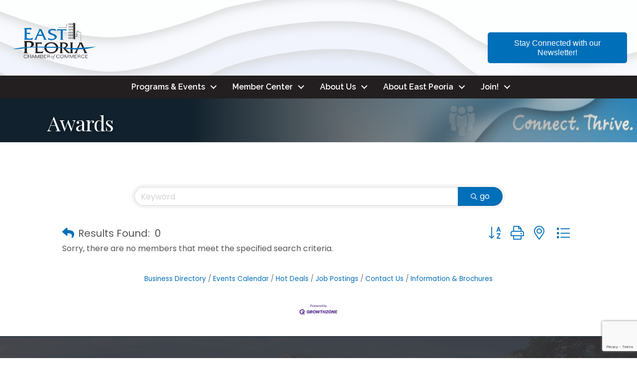

--- FILE ---
content_type: text/html; charset=utf-8
request_url: https://www.google.com/recaptcha/enterprise/anchor?ar=1&k=6LfI_T8rAAAAAMkWHrLP_GfSf3tLy9tKa839wcWa&co=aHR0cHM6Ly9idXNpbmVzcy5lcGNjLm9yZzo0NDM.&hl=en&v=PoyoqOPhxBO7pBk68S4YbpHZ&size=invisible&anchor-ms=20000&execute-ms=30000&cb=206so1c5fese
body_size: 48833
content:
<!DOCTYPE HTML><html dir="ltr" lang="en"><head><meta http-equiv="Content-Type" content="text/html; charset=UTF-8">
<meta http-equiv="X-UA-Compatible" content="IE=edge">
<title>reCAPTCHA</title>
<style type="text/css">
/* cyrillic-ext */
@font-face {
  font-family: 'Roboto';
  font-style: normal;
  font-weight: 400;
  font-stretch: 100%;
  src: url(//fonts.gstatic.com/s/roboto/v48/KFO7CnqEu92Fr1ME7kSn66aGLdTylUAMa3GUBHMdazTgWw.woff2) format('woff2');
  unicode-range: U+0460-052F, U+1C80-1C8A, U+20B4, U+2DE0-2DFF, U+A640-A69F, U+FE2E-FE2F;
}
/* cyrillic */
@font-face {
  font-family: 'Roboto';
  font-style: normal;
  font-weight: 400;
  font-stretch: 100%;
  src: url(//fonts.gstatic.com/s/roboto/v48/KFO7CnqEu92Fr1ME7kSn66aGLdTylUAMa3iUBHMdazTgWw.woff2) format('woff2');
  unicode-range: U+0301, U+0400-045F, U+0490-0491, U+04B0-04B1, U+2116;
}
/* greek-ext */
@font-face {
  font-family: 'Roboto';
  font-style: normal;
  font-weight: 400;
  font-stretch: 100%;
  src: url(//fonts.gstatic.com/s/roboto/v48/KFO7CnqEu92Fr1ME7kSn66aGLdTylUAMa3CUBHMdazTgWw.woff2) format('woff2');
  unicode-range: U+1F00-1FFF;
}
/* greek */
@font-face {
  font-family: 'Roboto';
  font-style: normal;
  font-weight: 400;
  font-stretch: 100%;
  src: url(//fonts.gstatic.com/s/roboto/v48/KFO7CnqEu92Fr1ME7kSn66aGLdTylUAMa3-UBHMdazTgWw.woff2) format('woff2');
  unicode-range: U+0370-0377, U+037A-037F, U+0384-038A, U+038C, U+038E-03A1, U+03A3-03FF;
}
/* math */
@font-face {
  font-family: 'Roboto';
  font-style: normal;
  font-weight: 400;
  font-stretch: 100%;
  src: url(//fonts.gstatic.com/s/roboto/v48/KFO7CnqEu92Fr1ME7kSn66aGLdTylUAMawCUBHMdazTgWw.woff2) format('woff2');
  unicode-range: U+0302-0303, U+0305, U+0307-0308, U+0310, U+0312, U+0315, U+031A, U+0326-0327, U+032C, U+032F-0330, U+0332-0333, U+0338, U+033A, U+0346, U+034D, U+0391-03A1, U+03A3-03A9, U+03B1-03C9, U+03D1, U+03D5-03D6, U+03F0-03F1, U+03F4-03F5, U+2016-2017, U+2034-2038, U+203C, U+2040, U+2043, U+2047, U+2050, U+2057, U+205F, U+2070-2071, U+2074-208E, U+2090-209C, U+20D0-20DC, U+20E1, U+20E5-20EF, U+2100-2112, U+2114-2115, U+2117-2121, U+2123-214F, U+2190, U+2192, U+2194-21AE, U+21B0-21E5, U+21F1-21F2, U+21F4-2211, U+2213-2214, U+2216-22FF, U+2308-230B, U+2310, U+2319, U+231C-2321, U+2336-237A, U+237C, U+2395, U+239B-23B7, U+23D0, U+23DC-23E1, U+2474-2475, U+25AF, U+25B3, U+25B7, U+25BD, U+25C1, U+25CA, U+25CC, U+25FB, U+266D-266F, U+27C0-27FF, U+2900-2AFF, U+2B0E-2B11, U+2B30-2B4C, U+2BFE, U+3030, U+FF5B, U+FF5D, U+1D400-1D7FF, U+1EE00-1EEFF;
}
/* symbols */
@font-face {
  font-family: 'Roboto';
  font-style: normal;
  font-weight: 400;
  font-stretch: 100%;
  src: url(//fonts.gstatic.com/s/roboto/v48/KFO7CnqEu92Fr1ME7kSn66aGLdTylUAMaxKUBHMdazTgWw.woff2) format('woff2');
  unicode-range: U+0001-000C, U+000E-001F, U+007F-009F, U+20DD-20E0, U+20E2-20E4, U+2150-218F, U+2190, U+2192, U+2194-2199, U+21AF, U+21E6-21F0, U+21F3, U+2218-2219, U+2299, U+22C4-22C6, U+2300-243F, U+2440-244A, U+2460-24FF, U+25A0-27BF, U+2800-28FF, U+2921-2922, U+2981, U+29BF, U+29EB, U+2B00-2BFF, U+4DC0-4DFF, U+FFF9-FFFB, U+10140-1018E, U+10190-1019C, U+101A0, U+101D0-101FD, U+102E0-102FB, U+10E60-10E7E, U+1D2C0-1D2D3, U+1D2E0-1D37F, U+1F000-1F0FF, U+1F100-1F1AD, U+1F1E6-1F1FF, U+1F30D-1F30F, U+1F315, U+1F31C, U+1F31E, U+1F320-1F32C, U+1F336, U+1F378, U+1F37D, U+1F382, U+1F393-1F39F, U+1F3A7-1F3A8, U+1F3AC-1F3AF, U+1F3C2, U+1F3C4-1F3C6, U+1F3CA-1F3CE, U+1F3D4-1F3E0, U+1F3ED, U+1F3F1-1F3F3, U+1F3F5-1F3F7, U+1F408, U+1F415, U+1F41F, U+1F426, U+1F43F, U+1F441-1F442, U+1F444, U+1F446-1F449, U+1F44C-1F44E, U+1F453, U+1F46A, U+1F47D, U+1F4A3, U+1F4B0, U+1F4B3, U+1F4B9, U+1F4BB, U+1F4BF, U+1F4C8-1F4CB, U+1F4D6, U+1F4DA, U+1F4DF, U+1F4E3-1F4E6, U+1F4EA-1F4ED, U+1F4F7, U+1F4F9-1F4FB, U+1F4FD-1F4FE, U+1F503, U+1F507-1F50B, U+1F50D, U+1F512-1F513, U+1F53E-1F54A, U+1F54F-1F5FA, U+1F610, U+1F650-1F67F, U+1F687, U+1F68D, U+1F691, U+1F694, U+1F698, U+1F6AD, U+1F6B2, U+1F6B9-1F6BA, U+1F6BC, U+1F6C6-1F6CF, U+1F6D3-1F6D7, U+1F6E0-1F6EA, U+1F6F0-1F6F3, U+1F6F7-1F6FC, U+1F700-1F7FF, U+1F800-1F80B, U+1F810-1F847, U+1F850-1F859, U+1F860-1F887, U+1F890-1F8AD, U+1F8B0-1F8BB, U+1F8C0-1F8C1, U+1F900-1F90B, U+1F93B, U+1F946, U+1F984, U+1F996, U+1F9E9, U+1FA00-1FA6F, U+1FA70-1FA7C, U+1FA80-1FA89, U+1FA8F-1FAC6, U+1FACE-1FADC, U+1FADF-1FAE9, U+1FAF0-1FAF8, U+1FB00-1FBFF;
}
/* vietnamese */
@font-face {
  font-family: 'Roboto';
  font-style: normal;
  font-weight: 400;
  font-stretch: 100%;
  src: url(//fonts.gstatic.com/s/roboto/v48/KFO7CnqEu92Fr1ME7kSn66aGLdTylUAMa3OUBHMdazTgWw.woff2) format('woff2');
  unicode-range: U+0102-0103, U+0110-0111, U+0128-0129, U+0168-0169, U+01A0-01A1, U+01AF-01B0, U+0300-0301, U+0303-0304, U+0308-0309, U+0323, U+0329, U+1EA0-1EF9, U+20AB;
}
/* latin-ext */
@font-face {
  font-family: 'Roboto';
  font-style: normal;
  font-weight: 400;
  font-stretch: 100%;
  src: url(//fonts.gstatic.com/s/roboto/v48/KFO7CnqEu92Fr1ME7kSn66aGLdTylUAMa3KUBHMdazTgWw.woff2) format('woff2');
  unicode-range: U+0100-02BA, U+02BD-02C5, U+02C7-02CC, U+02CE-02D7, U+02DD-02FF, U+0304, U+0308, U+0329, U+1D00-1DBF, U+1E00-1E9F, U+1EF2-1EFF, U+2020, U+20A0-20AB, U+20AD-20C0, U+2113, U+2C60-2C7F, U+A720-A7FF;
}
/* latin */
@font-face {
  font-family: 'Roboto';
  font-style: normal;
  font-weight: 400;
  font-stretch: 100%;
  src: url(//fonts.gstatic.com/s/roboto/v48/KFO7CnqEu92Fr1ME7kSn66aGLdTylUAMa3yUBHMdazQ.woff2) format('woff2');
  unicode-range: U+0000-00FF, U+0131, U+0152-0153, U+02BB-02BC, U+02C6, U+02DA, U+02DC, U+0304, U+0308, U+0329, U+2000-206F, U+20AC, U+2122, U+2191, U+2193, U+2212, U+2215, U+FEFF, U+FFFD;
}
/* cyrillic-ext */
@font-face {
  font-family: 'Roboto';
  font-style: normal;
  font-weight: 500;
  font-stretch: 100%;
  src: url(//fonts.gstatic.com/s/roboto/v48/KFO7CnqEu92Fr1ME7kSn66aGLdTylUAMa3GUBHMdazTgWw.woff2) format('woff2');
  unicode-range: U+0460-052F, U+1C80-1C8A, U+20B4, U+2DE0-2DFF, U+A640-A69F, U+FE2E-FE2F;
}
/* cyrillic */
@font-face {
  font-family: 'Roboto';
  font-style: normal;
  font-weight: 500;
  font-stretch: 100%;
  src: url(//fonts.gstatic.com/s/roboto/v48/KFO7CnqEu92Fr1ME7kSn66aGLdTylUAMa3iUBHMdazTgWw.woff2) format('woff2');
  unicode-range: U+0301, U+0400-045F, U+0490-0491, U+04B0-04B1, U+2116;
}
/* greek-ext */
@font-face {
  font-family: 'Roboto';
  font-style: normal;
  font-weight: 500;
  font-stretch: 100%;
  src: url(//fonts.gstatic.com/s/roboto/v48/KFO7CnqEu92Fr1ME7kSn66aGLdTylUAMa3CUBHMdazTgWw.woff2) format('woff2');
  unicode-range: U+1F00-1FFF;
}
/* greek */
@font-face {
  font-family: 'Roboto';
  font-style: normal;
  font-weight: 500;
  font-stretch: 100%;
  src: url(//fonts.gstatic.com/s/roboto/v48/KFO7CnqEu92Fr1ME7kSn66aGLdTylUAMa3-UBHMdazTgWw.woff2) format('woff2');
  unicode-range: U+0370-0377, U+037A-037F, U+0384-038A, U+038C, U+038E-03A1, U+03A3-03FF;
}
/* math */
@font-face {
  font-family: 'Roboto';
  font-style: normal;
  font-weight: 500;
  font-stretch: 100%;
  src: url(//fonts.gstatic.com/s/roboto/v48/KFO7CnqEu92Fr1ME7kSn66aGLdTylUAMawCUBHMdazTgWw.woff2) format('woff2');
  unicode-range: U+0302-0303, U+0305, U+0307-0308, U+0310, U+0312, U+0315, U+031A, U+0326-0327, U+032C, U+032F-0330, U+0332-0333, U+0338, U+033A, U+0346, U+034D, U+0391-03A1, U+03A3-03A9, U+03B1-03C9, U+03D1, U+03D5-03D6, U+03F0-03F1, U+03F4-03F5, U+2016-2017, U+2034-2038, U+203C, U+2040, U+2043, U+2047, U+2050, U+2057, U+205F, U+2070-2071, U+2074-208E, U+2090-209C, U+20D0-20DC, U+20E1, U+20E5-20EF, U+2100-2112, U+2114-2115, U+2117-2121, U+2123-214F, U+2190, U+2192, U+2194-21AE, U+21B0-21E5, U+21F1-21F2, U+21F4-2211, U+2213-2214, U+2216-22FF, U+2308-230B, U+2310, U+2319, U+231C-2321, U+2336-237A, U+237C, U+2395, U+239B-23B7, U+23D0, U+23DC-23E1, U+2474-2475, U+25AF, U+25B3, U+25B7, U+25BD, U+25C1, U+25CA, U+25CC, U+25FB, U+266D-266F, U+27C0-27FF, U+2900-2AFF, U+2B0E-2B11, U+2B30-2B4C, U+2BFE, U+3030, U+FF5B, U+FF5D, U+1D400-1D7FF, U+1EE00-1EEFF;
}
/* symbols */
@font-face {
  font-family: 'Roboto';
  font-style: normal;
  font-weight: 500;
  font-stretch: 100%;
  src: url(//fonts.gstatic.com/s/roboto/v48/KFO7CnqEu92Fr1ME7kSn66aGLdTylUAMaxKUBHMdazTgWw.woff2) format('woff2');
  unicode-range: U+0001-000C, U+000E-001F, U+007F-009F, U+20DD-20E0, U+20E2-20E4, U+2150-218F, U+2190, U+2192, U+2194-2199, U+21AF, U+21E6-21F0, U+21F3, U+2218-2219, U+2299, U+22C4-22C6, U+2300-243F, U+2440-244A, U+2460-24FF, U+25A0-27BF, U+2800-28FF, U+2921-2922, U+2981, U+29BF, U+29EB, U+2B00-2BFF, U+4DC0-4DFF, U+FFF9-FFFB, U+10140-1018E, U+10190-1019C, U+101A0, U+101D0-101FD, U+102E0-102FB, U+10E60-10E7E, U+1D2C0-1D2D3, U+1D2E0-1D37F, U+1F000-1F0FF, U+1F100-1F1AD, U+1F1E6-1F1FF, U+1F30D-1F30F, U+1F315, U+1F31C, U+1F31E, U+1F320-1F32C, U+1F336, U+1F378, U+1F37D, U+1F382, U+1F393-1F39F, U+1F3A7-1F3A8, U+1F3AC-1F3AF, U+1F3C2, U+1F3C4-1F3C6, U+1F3CA-1F3CE, U+1F3D4-1F3E0, U+1F3ED, U+1F3F1-1F3F3, U+1F3F5-1F3F7, U+1F408, U+1F415, U+1F41F, U+1F426, U+1F43F, U+1F441-1F442, U+1F444, U+1F446-1F449, U+1F44C-1F44E, U+1F453, U+1F46A, U+1F47D, U+1F4A3, U+1F4B0, U+1F4B3, U+1F4B9, U+1F4BB, U+1F4BF, U+1F4C8-1F4CB, U+1F4D6, U+1F4DA, U+1F4DF, U+1F4E3-1F4E6, U+1F4EA-1F4ED, U+1F4F7, U+1F4F9-1F4FB, U+1F4FD-1F4FE, U+1F503, U+1F507-1F50B, U+1F50D, U+1F512-1F513, U+1F53E-1F54A, U+1F54F-1F5FA, U+1F610, U+1F650-1F67F, U+1F687, U+1F68D, U+1F691, U+1F694, U+1F698, U+1F6AD, U+1F6B2, U+1F6B9-1F6BA, U+1F6BC, U+1F6C6-1F6CF, U+1F6D3-1F6D7, U+1F6E0-1F6EA, U+1F6F0-1F6F3, U+1F6F7-1F6FC, U+1F700-1F7FF, U+1F800-1F80B, U+1F810-1F847, U+1F850-1F859, U+1F860-1F887, U+1F890-1F8AD, U+1F8B0-1F8BB, U+1F8C0-1F8C1, U+1F900-1F90B, U+1F93B, U+1F946, U+1F984, U+1F996, U+1F9E9, U+1FA00-1FA6F, U+1FA70-1FA7C, U+1FA80-1FA89, U+1FA8F-1FAC6, U+1FACE-1FADC, U+1FADF-1FAE9, U+1FAF0-1FAF8, U+1FB00-1FBFF;
}
/* vietnamese */
@font-face {
  font-family: 'Roboto';
  font-style: normal;
  font-weight: 500;
  font-stretch: 100%;
  src: url(//fonts.gstatic.com/s/roboto/v48/KFO7CnqEu92Fr1ME7kSn66aGLdTylUAMa3OUBHMdazTgWw.woff2) format('woff2');
  unicode-range: U+0102-0103, U+0110-0111, U+0128-0129, U+0168-0169, U+01A0-01A1, U+01AF-01B0, U+0300-0301, U+0303-0304, U+0308-0309, U+0323, U+0329, U+1EA0-1EF9, U+20AB;
}
/* latin-ext */
@font-face {
  font-family: 'Roboto';
  font-style: normal;
  font-weight: 500;
  font-stretch: 100%;
  src: url(//fonts.gstatic.com/s/roboto/v48/KFO7CnqEu92Fr1ME7kSn66aGLdTylUAMa3KUBHMdazTgWw.woff2) format('woff2');
  unicode-range: U+0100-02BA, U+02BD-02C5, U+02C7-02CC, U+02CE-02D7, U+02DD-02FF, U+0304, U+0308, U+0329, U+1D00-1DBF, U+1E00-1E9F, U+1EF2-1EFF, U+2020, U+20A0-20AB, U+20AD-20C0, U+2113, U+2C60-2C7F, U+A720-A7FF;
}
/* latin */
@font-face {
  font-family: 'Roboto';
  font-style: normal;
  font-weight: 500;
  font-stretch: 100%;
  src: url(//fonts.gstatic.com/s/roboto/v48/KFO7CnqEu92Fr1ME7kSn66aGLdTylUAMa3yUBHMdazQ.woff2) format('woff2');
  unicode-range: U+0000-00FF, U+0131, U+0152-0153, U+02BB-02BC, U+02C6, U+02DA, U+02DC, U+0304, U+0308, U+0329, U+2000-206F, U+20AC, U+2122, U+2191, U+2193, U+2212, U+2215, U+FEFF, U+FFFD;
}
/* cyrillic-ext */
@font-face {
  font-family: 'Roboto';
  font-style: normal;
  font-weight: 900;
  font-stretch: 100%;
  src: url(//fonts.gstatic.com/s/roboto/v48/KFO7CnqEu92Fr1ME7kSn66aGLdTylUAMa3GUBHMdazTgWw.woff2) format('woff2');
  unicode-range: U+0460-052F, U+1C80-1C8A, U+20B4, U+2DE0-2DFF, U+A640-A69F, U+FE2E-FE2F;
}
/* cyrillic */
@font-face {
  font-family: 'Roboto';
  font-style: normal;
  font-weight: 900;
  font-stretch: 100%;
  src: url(//fonts.gstatic.com/s/roboto/v48/KFO7CnqEu92Fr1ME7kSn66aGLdTylUAMa3iUBHMdazTgWw.woff2) format('woff2');
  unicode-range: U+0301, U+0400-045F, U+0490-0491, U+04B0-04B1, U+2116;
}
/* greek-ext */
@font-face {
  font-family: 'Roboto';
  font-style: normal;
  font-weight: 900;
  font-stretch: 100%;
  src: url(//fonts.gstatic.com/s/roboto/v48/KFO7CnqEu92Fr1ME7kSn66aGLdTylUAMa3CUBHMdazTgWw.woff2) format('woff2');
  unicode-range: U+1F00-1FFF;
}
/* greek */
@font-face {
  font-family: 'Roboto';
  font-style: normal;
  font-weight: 900;
  font-stretch: 100%;
  src: url(//fonts.gstatic.com/s/roboto/v48/KFO7CnqEu92Fr1ME7kSn66aGLdTylUAMa3-UBHMdazTgWw.woff2) format('woff2');
  unicode-range: U+0370-0377, U+037A-037F, U+0384-038A, U+038C, U+038E-03A1, U+03A3-03FF;
}
/* math */
@font-face {
  font-family: 'Roboto';
  font-style: normal;
  font-weight: 900;
  font-stretch: 100%;
  src: url(//fonts.gstatic.com/s/roboto/v48/KFO7CnqEu92Fr1ME7kSn66aGLdTylUAMawCUBHMdazTgWw.woff2) format('woff2');
  unicode-range: U+0302-0303, U+0305, U+0307-0308, U+0310, U+0312, U+0315, U+031A, U+0326-0327, U+032C, U+032F-0330, U+0332-0333, U+0338, U+033A, U+0346, U+034D, U+0391-03A1, U+03A3-03A9, U+03B1-03C9, U+03D1, U+03D5-03D6, U+03F0-03F1, U+03F4-03F5, U+2016-2017, U+2034-2038, U+203C, U+2040, U+2043, U+2047, U+2050, U+2057, U+205F, U+2070-2071, U+2074-208E, U+2090-209C, U+20D0-20DC, U+20E1, U+20E5-20EF, U+2100-2112, U+2114-2115, U+2117-2121, U+2123-214F, U+2190, U+2192, U+2194-21AE, U+21B0-21E5, U+21F1-21F2, U+21F4-2211, U+2213-2214, U+2216-22FF, U+2308-230B, U+2310, U+2319, U+231C-2321, U+2336-237A, U+237C, U+2395, U+239B-23B7, U+23D0, U+23DC-23E1, U+2474-2475, U+25AF, U+25B3, U+25B7, U+25BD, U+25C1, U+25CA, U+25CC, U+25FB, U+266D-266F, U+27C0-27FF, U+2900-2AFF, U+2B0E-2B11, U+2B30-2B4C, U+2BFE, U+3030, U+FF5B, U+FF5D, U+1D400-1D7FF, U+1EE00-1EEFF;
}
/* symbols */
@font-face {
  font-family: 'Roboto';
  font-style: normal;
  font-weight: 900;
  font-stretch: 100%;
  src: url(//fonts.gstatic.com/s/roboto/v48/KFO7CnqEu92Fr1ME7kSn66aGLdTylUAMaxKUBHMdazTgWw.woff2) format('woff2');
  unicode-range: U+0001-000C, U+000E-001F, U+007F-009F, U+20DD-20E0, U+20E2-20E4, U+2150-218F, U+2190, U+2192, U+2194-2199, U+21AF, U+21E6-21F0, U+21F3, U+2218-2219, U+2299, U+22C4-22C6, U+2300-243F, U+2440-244A, U+2460-24FF, U+25A0-27BF, U+2800-28FF, U+2921-2922, U+2981, U+29BF, U+29EB, U+2B00-2BFF, U+4DC0-4DFF, U+FFF9-FFFB, U+10140-1018E, U+10190-1019C, U+101A0, U+101D0-101FD, U+102E0-102FB, U+10E60-10E7E, U+1D2C0-1D2D3, U+1D2E0-1D37F, U+1F000-1F0FF, U+1F100-1F1AD, U+1F1E6-1F1FF, U+1F30D-1F30F, U+1F315, U+1F31C, U+1F31E, U+1F320-1F32C, U+1F336, U+1F378, U+1F37D, U+1F382, U+1F393-1F39F, U+1F3A7-1F3A8, U+1F3AC-1F3AF, U+1F3C2, U+1F3C4-1F3C6, U+1F3CA-1F3CE, U+1F3D4-1F3E0, U+1F3ED, U+1F3F1-1F3F3, U+1F3F5-1F3F7, U+1F408, U+1F415, U+1F41F, U+1F426, U+1F43F, U+1F441-1F442, U+1F444, U+1F446-1F449, U+1F44C-1F44E, U+1F453, U+1F46A, U+1F47D, U+1F4A3, U+1F4B0, U+1F4B3, U+1F4B9, U+1F4BB, U+1F4BF, U+1F4C8-1F4CB, U+1F4D6, U+1F4DA, U+1F4DF, U+1F4E3-1F4E6, U+1F4EA-1F4ED, U+1F4F7, U+1F4F9-1F4FB, U+1F4FD-1F4FE, U+1F503, U+1F507-1F50B, U+1F50D, U+1F512-1F513, U+1F53E-1F54A, U+1F54F-1F5FA, U+1F610, U+1F650-1F67F, U+1F687, U+1F68D, U+1F691, U+1F694, U+1F698, U+1F6AD, U+1F6B2, U+1F6B9-1F6BA, U+1F6BC, U+1F6C6-1F6CF, U+1F6D3-1F6D7, U+1F6E0-1F6EA, U+1F6F0-1F6F3, U+1F6F7-1F6FC, U+1F700-1F7FF, U+1F800-1F80B, U+1F810-1F847, U+1F850-1F859, U+1F860-1F887, U+1F890-1F8AD, U+1F8B0-1F8BB, U+1F8C0-1F8C1, U+1F900-1F90B, U+1F93B, U+1F946, U+1F984, U+1F996, U+1F9E9, U+1FA00-1FA6F, U+1FA70-1FA7C, U+1FA80-1FA89, U+1FA8F-1FAC6, U+1FACE-1FADC, U+1FADF-1FAE9, U+1FAF0-1FAF8, U+1FB00-1FBFF;
}
/* vietnamese */
@font-face {
  font-family: 'Roboto';
  font-style: normal;
  font-weight: 900;
  font-stretch: 100%;
  src: url(//fonts.gstatic.com/s/roboto/v48/KFO7CnqEu92Fr1ME7kSn66aGLdTylUAMa3OUBHMdazTgWw.woff2) format('woff2');
  unicode-range: U+0102-0103, U+0110-0111, U+0128-0129, U+0168-0169, U+01A0-01A1, U+01AF-01B0, U+0300-0301, U+0303-0304, U+0308-0309, U+0323, U+0329, U+1EA0-1EF9, U+20AB;
}
/* latin-ext */
@font-face {
  font-family: 'Roboto';
  font-style: normal;
  font-weight: 900;
  font-stretch: 100%;
  src: url(//fonts.gstatic.com/s/roboto/v48/KFO7CnqEu92Fr1ME7kSn66aGLdTylUAMa3KUBHMdazTgWw.woff2) format('woff2');
  unicode-range: U+0100-02BA, U+02BD-02C5, U+02C7-02CC, U+02CE-02D7, U+02DD-02FF, U+0304, U+0308, U+0329, U+1D00-1DBF, U+1E00-1E9F, U+1EF2-1EFF, U+2020, U+20A0-20AB, U+20AD-20C0, U+2113, U+2C60-2C7F, U+A720-A7FF;
}
/* latin */
@font-face {
  font-family: 'Roboto';
  font-style: normal;
  font-weight: 900;
  font-stretch: 100%;
  src: url(//fonts.gstatic.com/s/roboto/v48/KFO7CnqEu92Fr1ME7kSn66aGLdTylUAMa3yUBHMdazQ.woff2) format('woff2');
  unicode-range: U+0000-00FF, U+0131, U+0152-0153, U+02BB-02BC, U+02C6, U+02DA, U+02DC, U+0304, U+0308, U+0329, U+2000-206F, U+20AC, U+2122, U+2191, U+2193, U+2212, U+2215, U+FEFF, U+FFFD;
}

</style>
<link rel="stylesheet" type="text/css" href="https://www.gstatic.com/recaptcha/releases/PoyoqOPhxBO7pBk68S4YbpHZ/styles__ltr.css">
<script nonce="gLbIos87PT4jE8E8eMhvlQ" type="text/javascript">window['__recaptcha_api'] = 'https://www.google.com/recaptcha/enterprise/';</script>
<script type="text/javascript" src="https://www.gstatic.com/recaptcha/releases/PoyoqOPhxBO7pBk68S4YbpHZ/recaptcha__en.js" nonce="gLbIos87PT4jE8E8eMhvlQ">
      
    </script></head>
<body><div id="rc-anchor-alert" class="rc-anchor-alert"></div>
<input type="hidden" id="recaptcha-token" value="[base64]">
<script type="text/javascript" nonce="gLbIos87PT4jE8E8eMhvlQ">
      recaptcha.anchor.Main.init("[\x22ainput\x22,[\x22bgdata\x22,\x22\x22,\[base64]/[base64]/[base64]/[base64]/[base64]/[base64]/[base64]/[base64]/[base64]/[base64]\\u003d\x22,\[base64]\\u003d\x22,\x22woxew5haw5RGw7LDsMOybMKUcMObwoFHfitOS8O2cXIowqM/NFAJwqQHwrJkbwcABSFrwqXDtgLDq2jDq8OywqIgw4nCkg7DmsOte3vDpU5owrzCvjVvSy3DiwRjw7jDtn8GwpfCtcOIw5vDow/CmSLCm3RgTAQ4w6fCkSYTwr7CpcO/worDi3U+wq8NLxXCgzFowqfDucOOBDHCn8OjWBPCjyjCssOow7TCssKuwrLDscO6VnDCiMKQPDUkB8KwwrTDlzQSXXo2ecKVD8KxVmHChkbCqMOPcy/CisKzPcOLQcKWwrJtLMOlaMOgBSF6KMKGwrBEcGDDocOyaMOuC8O1aEPDh8OYw7/ClcOAPHTDqzNDw7A5w7PDkcKhw6hPwqh2w5nCk8OkwocBw7ovw7AVw7LCi8Kkwq/DnQLCgMO5PzPDkXDCoBTDnA/CjsOOJ8OeAcOCw7fCjsKAbyrCrsO4w7A0RH/[base64]/CnXzDmzkuYAbDqD1lBcKAw48nKHDCicOgIsOPwpzCkcKowpfCmsObwq46wpdFwpnCjh82F2EUPMKfwq9kw4tPwpQXwrDCv8OjMMKaK8O9akJibkgAwrh5EcKzAsOjeMOHw5UUw50ww73CuAJLXsOew4DDmMOpwo8/wqvCtmrDosODSMKZEkI4eUTCqMOiw7jDmcKawovCpzjDh2AgwocGV8KGwqTDujrCkMKrdsKJZwbDk8OSREVmwrDDgcK/[base64]/B3fCjcKRw5/Cp8OIwoQFOsK6SSnCnsKRwpnDuXhOL8KAIifDrGbCtcO5DHsww5BADcO7wprClmN7P0p1wp3CnBvDj8KHw6bCqSfCkcO/ECvDpHUcw6tUw4HClVDDpsOkwpLCmMKcYHg5A8OdQG0+w7XDtcO9aykpw7wZwr3Co8Kfa2APG8OGwoE7OsKPNB0xw4zDtsOVwoBjcMOZfcKRwoInw60Nb8O8w5s/w4vCmMOiFEPCsMK9w4pdwrR/w4fCqMKuNF97N8ONDcKVOWvDqzzDvcKkwqQ5wo97wpLCu1o6YEnCv8K0wqrDmsKUw7vCoRQiBEgnw6E3w6LCnkNvA17ChWfDs8O/w4TDjj7Cr8OSF27CncKjWxvDrMO5w5cJX8ORw67CknfDhcOhPMK/esOJwpXDqHPCjcKCfcO8wqvDvSFqw6NqWsObwpPDsmoDwqwTwo7CuGjDlj8Ew6TCgEHDjgM8O8KGFhXCi1F/F8KpH28IX8KdDsOBVD/CiDPDv8OrcXRww492wpQ1O8Ohw4zChMKNdE/CuMOPwrUMw5QTwqxTdzHCm8Ofwo4XwoXDmSfDth/DocOaM8KKZA9HBhF9w6TDmSJvw73DjsKhwqzDkhB3BHLCu8OcK8Kxw6cQA3kmHcKMAsO7NhF/fl3DlcOCQUBVwp1Awp8KOMKVwoPDssOXRsObw6w0ZMO8w7/CvXrDuDtgOE9RMsO1w7c+w7RbTH8pw5nDhGfCnsOiHMODUiHDlMK4w44Tw78nTsO4GVrDs3DCmcOuwqpUYsKJdWM6wpvCtcOzw7Zaw7/DssKQYcObJCN5wrJBCl9zw4l7wpDCgQbDkXTCkcKQwpzCuMKVQATDtMKqA0piw57CiAATwrw9SAdRw4vDrsOSw6bDj8KASsKnwobCscOPaMK0eMOGJ8O9wow6RcOJOsK6DsOwOTrCkX3CpEPClsO6FjXCgcK9W3/Du8OLJMKSVcKsH8KgwqTDiB7DjsOXwqQKOcKhbMKBMX4uJcOOw5PCkMKNw7k/wqXDnSbDicOXZHTDhMKQcQA+w5fDicObwoYCwpLDgW3CisOvwrxfwqHCqMO6bMOHw5AiY1MLDVbDi8KoHMOTwo3CvnfDocOUwqHCp8KJwrHDijAiHT3CklbCkXAfHw1BwrdwYMKdFU91w5zCo0vDrVTChsKcHcKxwrhgUMO+wpLCmETCvjJEw5DCmsK/[base64]/[base64]/Cg8O2LcKCFMKeQ8KrwpXDnsO/[base64]/WHHDrV9nwo3CqGQyw6PDjizCkcOlScKAw7oCw51NwrsGwpBzwr98w7jDth4yAsOrVsOTACrCtlvCkDUJCDwMwqkUw6M3w7Jaw4xow7TCqcK/FcKbwrvCvQ54w6cpw5HCsA4zwrNmwqbCt8ORN0/CmRJtYMOTwqhFw5IKw4XCjFnDp8K1w5UAAARfwpU3wpVgw5JxUj4fwrPDkMKtKcOJw5rCjXU6woUbc2lzw6rDisK0w5Bgw4TDmBEXw4XDrBJeTsKWV8OMwq/Dj3dSw7DCtAUNEwLCgS8QwoMQw4bDuUxowr4DaS3CicK8w5vDp3TClcKcwqwWEcOgdcK7Z04WwqrDqgXCk8KdaxJZYj8VZXzCgxsEQFIhw59nVh4hQsKLwrEPwpPCnsOPw5TDmcORGDkuwonCmMOGGEo7wojDvF0McsKzB359bR/Dn8Otw5/CtcO1ZcOxFWMsw4ZWVTzCrMOwRnnCisOVHsOqU1jClsKiAwsANMOXS0TCgMOyQMK/wqXCiCJ3wojCpEYjYcOJDcO7XXcSwqvCkR5Ww7IgOC82FlYpD8KQRho5w6oxw6bCrwEKLRLClzDCr8OmXGQQwpNCwq5dbMOrFR8mw7zDmsKaw6Upw5bDlHnDk8OABwsdfy4Ow7ITeMK6w6rDuC4Vw5XClToreB3DlMOuwrXCm8OxwplPwo7DgS9Xwr/CocOCNMKqwoETwpXDti3DqcOqIyZtR8KywpoQam4kw4seHU0cDsOMLMOHw7TDg8OjJjgdG2oVJMKLwp5IwqZXaQbCuyt3w4HCqGxSw6wXw4XCsHkwdFDCrcOYwp1kMsO1wpvDnX3Dp8O5wqrCvcOcRcO/w6nCiUE1w6JlXMKywrnDoMONHiAvw4fDhVzCisO9ABXDicOrwq/DjMOtwqnDnwDDtMKbw4XCmnMABlEfSyFNE8KjIXknZR4iNTDCpD/Donx1w4XDox46MsOSw5MEwrDChTDDryTCvsKrwpdfC0JzaMOKZAbCmcOcAwDCgMOQw5BJw60pGsO2wop1XMO2SwlwQsOEwr3DvTdAw5PCggvDhUPDoXbDjsOBw55gw4rCkS7DjAkZw4sMwoDDnMOgwpESRl/[base64]/w7ULP8OMwrw/WsKQwp8Iw5zDjh3DtWczSBnDpC4bWMKbwrDDtsOhU0vCjkd0wrQXw5QrwoLCuxYJel/DlsOhwq47wpLDkcKuwohhbFxPw5fDvMOhwrPDl8Kcwqo7RMKTw4vDl8KnSMK/B8OeDRFvJ8Kdw4bCuAkfwrDDu1Aow6liw6fCsBxoTMKvPMK4ecOqX8OTw4UlCcKCBS/CrsODN8K8w7IAflvDjcKFw6XDvjzDknYORy9DFyFqwr/[base64]/Cnh3DpcKDw6dPwq9Pw5pAYgXChGfDhDvDmMOIcAM7K8O2G0UjSWfDnWYxVwDCmHkFIcO+wppXIhUWCBbDsMKdOmJmwr3DgDHDm8Kqw4IuLm/[base64]/DvcOGckDChCPCuMKIOcO/w6rDnnTDjcOLEsODXMO0Z3Fmw4IeW8KMIMOKNcOgw7TDuXLDucKDw7VpEMOyK1HCoGp+wrMoYsK/GA1DVMO1wqtgU1jCgnfDlHzCshDCiGsewqcLw4fCnBbCiiUTwopzw53ClCzDn8O9bHPCqX/CvsObwrLDkcKQMVnCk8K8wrgTw4TDlsKaw5nDsCFzNzYJwotPw6R0EgPCkxAsw6nCtsKsCx8vOMKxwpDCgHsQwrpcUcOFwrkLYF7CrnTDnMOscMOVTGAmScKSwp4ww5nCgBZyGVsIDiY/wrHDpkwLw60zwoAYI2nDrMOzwqfDsQgySMKbPcKFwosaEXEdwrA6PcKjYMK0I1hwOSvDnsKZwrrCm8KzdsO/w4PCoAMPwpvDqcK4aMKUwotvwq3DjToFwpnCvcOfS8OjWMK6wqjCvsKpN8OHwpxvw6TDocKqVRYbw6nCq212wp9WIXYewoXDiivDoU/Do8KEJgzCgMOgK1xtKHgOwrMwdRYeacKgAWx7THAEdU19BcOwI8OCJ8KpGMKPwpUXNsOJB8OtX03DocOdGxDCvw/DncO2VcORVkEPYcO7MhLCrsKZV8O3w4ddWMOPUlXCjmI/bcKewpDDkA7DucKYGHMhHTXDnxZpw7g3RsKfw47DkjZawp43w73Dt1jCqVrCiVjDqcKawq11JcKDPMKtw7tswrLDgwrDgMK+w7DDmcO4VcK3csOYOxsXwqDCvhDDnSLDkWUjw5pRw4PDjMKSw7lZTMKfdcKPwrrDq8KKf8OywonDnUrDtm/CsWTDmGtzw5oAXMKAwq4/VmEkwqLDim5iRSbDrCDCqsKxQkN0w4vCoyvDgkIBw45cwpLCjMOdwrtgeMK5IcK6b8Oaw6Fywo/CnBpMGcKtAMO8w4bCm8KtwpTDtcK+bMK3w4/CjcOUw6jCp8K2w6I9wrh+Vng5NcKsw7vDo8OIGmh0AUFcw6wGAWvCocOTYcOSw7LCjMKxw5TCpsOhBMOBDgDDo8KEJcOKQAbDk8Kcwp4kwoTDksONwrbCnxDCilDDisKVXibDuF3DlQxCwozCv8Oww5Q3wrbClsKwGcKiw7zCqMKGwrFXe8Kuw4TDnx3DmV/CryjDmAbCosOsV8KZwrfDs8OBwqDDm8OAw6HDrS3CicO3J8OwUiXCjsONAcKnw4YIL2FPBcOQQsK5VCo7bQfDrMKmwpLChcOawoQ1woUkGinDvlPDjEjDuMOZw5/Dn089wrluSRVsw77DihvDsSdGJ17Drhd0w5DDhAnCkMKIwrXCqB/CmcO0w4FCw4czw7JvwrbDk8Ovw7TCriAtMA1pQDcOwoLDpsOVwobCi8KAw5vDkl3DszUqbidJLsOPPD3CngQlw4HCp8K7AMOHwpx+H8KEwqnCscK3wokrw4jDrcOMw6HDq8Knd8KJfzDDm8KQw4/CswTDoCnDv8KIwoXDuBx1woIxwrJlwoLDjsKjWytFBCfDscK9KCrCsMKhw6vDmW8xw5PDuXjDo8KDwobCuGLCrjU2KRkGw5jDq0/CvmRZT8ONwqwPIhPDhDwgTsKkw6fDk3p+wofDrcOpajvCsVrDqMKXS8O/YGfDoMOmHC8wQW4eQmlewpXCnl3CqRlmw5/CpALCnmZXI8KAw7fDsRrDmlgwwqjDs8OaY1LDpMKnXcKdOGsSMBDDjjQbwpAgwpvChl/[base64]/woBLMcKBMgh2w7Qmwq9ewrZgw7HDoMOvw4XDq8Ksw74Cw49Vw6TDtcK2RhbCtcOGEcOHw7FNG8KSblgtw65JwpvCj8K7Fx1FwrEQw5zDnmFNw6RKOCdTZsKjAQ3ChMOBw7jDqW/CiDJnXENXYsKAdMOrw6bDli5iN27CjMOnTsKyWn02Lid0wqzCsUo3TGwCwp/CtMKewoJMw77CokMeRzc2w7PDuHQ9wr/[base64]/CsMO0w44gw7lNwp3CvcKLQCbDqg3DjsO4wodsw40eacKnw73CmVTDlcO0w5vDhsOmUkvDtsOyw5jDqy7CjsK2SnfDilpfw47CuMOjwoU/[base64]/DtsO8IsOXBMKjN2w9fw1qwovCtcOcwrR6fsOkwocXw6I8w7jCjMOXKilHanTDicOew4HCo2nDhsO2RMKXJsOFdxzCg8KpR8O2FMKfSwbCljEpagPCtcOUEcO+w4/DhMKrBsOww6Y2w6QnwrzDqCJxZgLDoHbCrz9JMsO5ecKVSsO0GsKYFcKNwqwBw63DkzfCsMOQGsOxwrnCqWPCs8K9w7AOdhVRw7krw53CgkfDskzChWMMFsOFQMOMwpFFEsKywqNlR0zCozNzwrbDszHDrWZ8eS/DhsODIMO4PcOhw4Mtw54bYMOdOX55w5HDicO+w5bCgcKdH0MiJsOHYMKBw6bDjcKQBMKjIcOSwqNHPsKyQcOTQcOyGsOlaMOZwq3CrjZpwrl/XcKWX3AeecKnw53DlgjCmDF4w5DCpWPCmMKZw5rDsnLChcOGwp3DvsKVYcOcCDTDusOuNcKtLTdne114ST/Cszwew6PCs2fCv3LDgcOtGsK1XEsEC2PDkcKLw7YcBTrCgsOawq7DgcO4w6EhKcK+wqBIVMK7J8OdQsO/w5nDtMKwNVXCsCV3MlUdwpEyasOPejlfbsKfwq/Cg8OIwoxuNsOUw5LDryggwoPDlcO7w6TCuMOzwrZrw7rCjX/DhSjCkMOIwobCvcOawpfCicKHwoLCuMOCdV4eQcKWw457w7B4RU/DkSHClcK5w4rDtcOBdsOBwpXCi8O8WH8Fb1J3bMK0EMOzw6bDiTrDlQADwojCksODw53DgDrCpV7DhEbCmnrCpVYyw70Hw7pXw69SwpDDuyUNw6B8w77Cj8O2LsK+w7kOdsKvw4jDv0XCqHp5YxZTD8OkQlHDh8KBw6p/GQHCtsKEC8OechZ+wq1nR1NMHQEpwognTiAcw5Ypw7t0T8Obw59Ld8OVw7XCtgh/[base64]/DihN/woAvwprCkRzDkAZ+DMKKw4DDlsKewphsLUfDlnbDn8KHwrhjwqYdw4VkwoAawrcVfSjClS1HdBdTNMKybGTDi8OlBUPCo3M5E1hMw7AtwqTCvXIHwpMsNWHCsA1Jw4fDnydCw7jDlwvDq3QfZMOHwr/DpD8bwqrDrldpw5JDN8KzSsK4U8KJBMKYHcK1Dk1Jw5dUw47DtgEjNj4jwrvCr8KHJQ9Ywq/DizUZwpBzw7jDjQ/DuRnDt1rDh8K3WcKVw4BmwoJNw5cYIMOtworCukwbb8Odc0bDikrDlsKjVB/DrzJbYGhWacK1BS4DwrEKwr/DjXRQwrvCocKQw5zCphQzEMKDwonDmsOJwq9WwqgcBkEwbHzDuyzDkRTDj0PCmsKhBsO9wrHDtCLChScbw4NpXsKVEXfDqcKyw5bDjMOSc8K3eERQwrR/wp0iw7xnwpkxRMKOECMyNDRIfcOQG0HCtcKQw6kfwrbDmghCw6QewqEBwrtbTmBvPkFzAcOIZ0nCmFDDosOmfX5/w6nDscO4w5MHwpTCglYjaQMxw63Cv8KjFMOnHsOTwrU7VVXDvE3Cg2hxwpFJFMKIw43DksKMdsKJbkvClMKNGMKUNcK8BE/CrcOCw73CpAHCqDZnwokvRcK0woQuw47CksOyNCfCgcO5wr8qOQZRw4I5ZRVNw4NhNsKHwpPDgMOCek8sJCDDr8Kow7zDoF3Cm8O7UsKPCG/[base64]/ChVnDuwRYwqF5w4/[base64]/DvcKVfyDDjm3CtMKqdMO/UHNnwpDDviLDnh0PQcKmw5ZTSsOxV1Fhw5wvf8OlIMOrdcOfEnU5woAIwqjDtMOjwp/DosOjwqhmwqTDr8KLY8OeZMOPGELCvGHCkEbCl3d9woXDj8OUw7xbwrXCo8KkD8OPwqYvw57CkcK6w4DDp8KEwpvDvXXCkzLDh35EMsK5LcOabzhnwotKwrZYwq/DvcODIWPDt19jF8KLOTzDiRlRA8OIwp3DncO4wq/CjsOHNxvCusKMw6UfwpPDmUbDiSIEwr7DlXI8wqrCgsOhQsKIwpXDkMKUMjQ/w43CnU0xacOZwpMOWsO9w5AYaEhwKsODVMKyUGLCpARowoFOw4/DosKOw7ICT8Ofw4jCrcOCwrDDs3HDvkYzw47DicKBwr/Dl8KFTMKfwq54BHUTLsOEw4HCj38MED7CtMOiWndYwovDgCpOwqZsWMK9LMK3WsKFfDsGPsOHw4rDuk95w5JOLMKtwp4KbADCiMOXw5vCpMOOa8KYclLDp3UowoMfwpFvBxHDnMKPD8OhwoYucsOsMFTCjcOyw73ChQQ/w7wqecKWwrJBV8KzaUpkw6Mgwq3CusOXwoZ5w54zw4wLaXfCucOJwpfCs8OrwqgNDcOMw5rCj10JwpXDnMOowozDlnQbF8KowpxRUxpTCMKBw5nDtsKOw69IdiQrw4M5w73DgAfDh0BvZsO2w63CuCrCl8KVZMO/fMOTwotAwpZdGxcsw7XCrF7CnsO1HsOUw5d+w7EdOcKdwqwvwoTDi3taPBdRd0plwpBmUsKLwpI3w7DDoMOtw5kzw7HDkF/CosKRwqzDsDzDlgs9w5gqLWPDikFaw7DDhU3Cg03CrcOBwofCj8KZIcKewq5hw4Aqa1VJQm9uwpZaw7/DtnnDksOtwqbCh8K7wpbDuMKHdH9wPhA/[base64]/SkjCjyJYwq9Aw7TDo0FxSBNuw67CvXIMwqhtO8OvPMOgBQokHRtmwpXCiX9ZwrPCl2/Cn3fDvMK0cSnCmlsHBsKSw59ew6hfXcKkKlg1VsOeRcK9w4gBw7oKPgZrdMOow4fCl8OzD8OBPy3CgsKVIcKOwrXDg8Otwpwww7TDgsOMwoZ2UQR7wo7CgcO/ZV/[base64]/[base64]/CoMOJw4vDhsK6wplAbMKgb8KQwq/[base64]/Y8K+w7d7NcK+wojDvSR5U8OOb8ODG8KndMKtCXfDt8KXRgZeYkZgwolkIkVhGsKYwq5RWBEdwp0Ow57DuBrCrEkLwo5oLmnCmsKzwq5sG8KqwrF3wqvDjVDCvypTIkTCuMKzFsOyODTDtlPDsy4pw7/[base64]/Ci3QGwrXCicKSIcO/FcKle8K1EsKXEMOFGcOqDSsBBMOnDVxtC1UrwolGLsOGw7/ClcOJwrDCuHLDsRzDs8OnT8Khb1NqwpEeOxVoJ8Kmw5MXWcOEw5bCt8OEFlshV8K6wq/Cpghfw5rCmSHClwwmwqhPGiYWw6XDumtNXHjCrz5Pw63CrjbCryMLw69KKsKKwprDmzrCkMKyw5IQw6/Dt1hww5NSf8O5VsKxasK9Bm3DoA1wM3ABQsKEHiZpw67CvF3Ch8Kew5jCtsOET18ywoh1w4cFUEQnw5XCkR7CgMKhHHrCkA3DkBjCosKDQEw7O2UFwpLCnsO1EcKowp/[base64]/wqRbfMKtexZZw6c3V8Oowp8lw4DCoDYwQ8ObwqFPesOiwqwoRUNdwptLwp4Kw6vDt8K6w7/CiHo6w6Vcw6/DggAddcO5wrpHZMOsNHPCkhPDhBlLJcKfHiHDgDd5BcKoJ8KbwpzCkhfDv3EhwoQXwrFzw6htw4PDqsORw6bCn8KRYwXDlQYtQGp/FxoLwrZMwpsJwrFlw5M6JlrCvQPCucKnw5gVw7tfw5rCv30fw4bDtB7Dj8KRwoDCnHXDow/CgsOeBBlhAsOJwpBTwrXCucOzw5UdwpBAw6cXcMOhwonDvcKgF1rCvsK0wrslw7nCjzsZw7rDjcOlLVszVxjClT9qXsKFCGrDnsKjw7/DgzPCm8KLwpLDk8K0wrQqQsKyX8KWWMOPwojDqmJTw4dQwoPCkTpgLMKuNMKPWjfDpHgGNsKDw7jDhcO2ER0MCGvCkWjCllDCvGI6FcO8a8O7Q0rCs3TDoQTCl3/DmMOyL8OdwrbCn8OcwqVrJw3DkcOBPsOIwo/CvsKRK8KgUXduSU7CtcOZQcOtCHAMw69Vw53DgBgNwprDp8KewrBvw4QXWFBmBFJ0woI1wrTCsHopHMKow7vCuworPAfDpgYLFcKCT8ONbTHDi8Omw4MZdMKufQ1/w4dgw5fDhcOwVj/DnRjCnsKWNXpUw53CkMKPw4/CisOnwrjCqF0BwrDCg0XClsOIBmBGTT5WwrrClsOxwpfCtMKcw5YtVStVbG8kwrfClE3Dj3TCqMOhw6nDmsKNbVvDki/[base64]/CjcKlw5pww7LCgsKrw7HCksKaXnsrwo5gUsKtDB/[base64]/w7TCmzc6XsKlXMOewod/w6hceBHDpsO/wo3DnD5Bw4bCpUI1w47DrEM5wpXDpkRWwq9ADjzCv2rDtsKRwoHDmcKCw6lRwoLCl8OeSHHDlMOUKcKfwqsmwqkzw7vDjD4uwptZwqjDoyIRw6jDpsOTw7lcfhrCq04HwpbDkWXDqWrDr8OzEsKhLcKFwr/DpcOZw5XDkMKVf8KSwp/Dl8Osw6F1w7oEbiwdEWIsYsKXUj/DhsO8T8K2wpAhLVN4wpd1GcO7BMOKdMOrw5owwqp/BMOqwodlIMOcw54kw5VgVMKXWMO4IMOyEUBQwpjCr2bDiMKcwrPDicKgV8KlQEJMAF8UVkN3woMmAjvDqcOywpMRBxoEw6oCGl/CjcOCw53CpGfDoMO+ZcOQAMK3wo9YTcO3VAE0akwBdAjDgxbDvMKRZMOjw4XCicK5TSHCvsK8XSvDiMKLDQMOBMKqQsKlwqDDnxLDhMOtw6/[base64]/[base64]/[base64]/DjW7CscKvLgPCvsO/wrJfFsK8w54Lw4ElOEkSWcKocn3Ct8O+w6dNw4nCjcKgw6kiAS3DnEXCmDZ+w7w6wqkFDQUiw5RxeS/Duiknw4zDucK5UDxXwohrw6kpw4DDuBvDlgbCjcOVw5bDvcKnKgRlRMKpwqvDr2zDuwgyesOPO8OFw5kECsOHwpfCl8K8wpLCoMOzHCcFdDXDp3LCnsO0wp/CoSUWwp3CjsOlJ1vCrMKPH8OcKsOJwoPDuXfCtitBXHDCpEMewpbCugpgecOqOcO5cjzDoV3Ci2k6RsO5AsOMwpzChUALw7nCq8K2w4kpIR/DoW1qBzDDlUkjwrLDlVDCuEjCijF8wqYiwo/CvkFaZhc8dsK0DEMtbsOtwq8MwqAmw44JwpwlMBTDmEBLJMOFecKuw6DCtcKUw43Ci0cwe8O0w7oQesO6JGQ9cng5wqcewrhYwp/Dm8K0HMKDw5jCgMOZfgVKP0jCvMKswpkWw7t1wqXDgBLCrsK0wqFgwpHCviHCiMOiFSodJV3DmsOoUAsfw4rCvxXClsOdwqNhbHl9wowhOMO/dMOQw6NVwqUiAcO6w6LCssOpRMKowp01NXXCsU1rIcK3QQXCkHgtwrPCmEIuwqJbMMKtakrCiQrDsMOZRFDCmRQMwpZWScKUIsKfVXQMYlzCp2/CtMKLZXTCm07DqWwGDsKuw64Pw77CvcK7ZhdPEkQQH8Oew7DDt8O0wprDs09Hw7Nrc1HCs8OQS1jDocO2w6E5KsO/[base64]/wojDlmTCnVnDkcOeXmfCt8O9chXDk8O9woDCkD7DgcKpH37CkcK7f8OHw5bDlQPClR9/[base64]/[base64]/FcKwByzDplLDmDHCp8K1IsO0TsKjwo8dw7rCiHjCocOtwqLCg8OhfEJtwrE7woTCrsK2w6U8GGY4BsKccw3ClcODZ1PDpsKCScK+X2zDnjYoY8KUw7PCkQ/DvcO3UkISwp8bwo4dwr1RJlsXwolqw6/DolR1KMOiZ8KTwoVlc2o5HlDCvR09wr7Dt2nDgsKTS03DtsOID8K5w5bCj8ODU8OWNcOjGWDDnsOPdihiw7IrRcOMHsOowoLDhBUyKXrDpzoJw6t4wrEpahE1M8KSV8KFwopCw4QWw5d8XcKowqttw7FHbMKxBcK/wroow6rCusOCJSQQGHXCusOTwqTDgsKzwpDCgsK8wqdgPSjDq8Olf8OGw47CjiFzUMKIw6VqLU/CmMOyw6DDhg7Cu8KMbizDtSbCsHJlc8OWBybDusKHw5kxwojDtlI0PWYCC8OSwq5LdMOyw7ACCUbCu8KwTmXDisOGw6tQw5XDncKzw6dcfnQew6nCoGtQw4psegY6w4PDiMKCw4HDrMKewqkwwp7CkRUcwr7CosKTOcOtw55GZcOfRDnCvnjDucKQw5/CpF9PSMKow6kiJC06JznDgcOPc2HChsKlwr1UwpwdclPCkwNCwpfCr8KPw4nCsMK7w7xoW34OP0AmSjnCucOpB1F9w5bCvT7ChGRkwooewqchwq3DlcOYwp8Ew5DCscK8wqjDkzDDiDLDqipswrpuO03CmcOPw5TCtMKAw4jCg8O0UsKCbsO4w63ChUHDkMK/w4FSwqjCoGJJw5PDlsKXMRwewojCijHDqyrCucOgwqPCij0ewptjw6XCmcO9PsOJTMOzXyNeeiBEecKKwr9Dw7w7WxMybMKQcHkOOELDqDFfCsK0Jgt9W8KgIC/Cl13CtHh/w65cw4zCq8ONw4Rdw7vDjzASJDNBwojCtcOew6vCvmXDqzrDicK+wodawr/[base64]/[base64]/DsMKQOcK1LsKycMKddMKxw7xJw6EOw60bwr1Zw6ouKg/[base64]/DsMKzbcKcBn9mWkxbDMOpw4scwqBzwq91w6PDkDgxP1pYbMOYXsKNYg/[base64]/CpsO0wrkBwrE5w5XDm8OHcMKHYcK/[base64]/[base64]/[base64]/Cu1NcMsOJw5bDqMKYwqHDnRTCi8O6w6zDicOpf8OKwrnDl8OacMKmwrjDtcKtw5IxGsOnwrpOwpnClRhJw60bw4Exw5NiQlXCrWB0w7IIMMOkacOZZMORw6h+I8KJXsK2w7fCrMOGRsOdw47CtB4/byfCrHzDlhvCl8OFwpFtwpEQwrMZTMK5woxEw7R3M3XDlsO1wrnCnsK9wrzDr8Kew7bDolDCgMO2w5Jsw6Jpw4DDrELChQ/Coh5RZcOIw4JKw4TDtBbCvnXChwR2MwbDlhnDtnoTwo4CAHzDq8OXw4/Ds8Ouwr1yM8Oub8OMIsOYGcKbwqs2w5IdLcONwoAjwo3Dtlo4ccOYZMOKMsKHKgfCgMKcNBHCtcKOwpzCiWvCuzcIe8OowpjCvQ8EfiBdwrnCk8Owwrg/[base64]/w5Ngw6HCoB7CtRrCqhN2w6A/[base64]/[base64]/DhsKkw7MEICAKw5gWMsOoasOUPsKfw5FWwrHDv8Kew49bb8O5wqzDnSJ8wo3ClsOhcsKMwoYNMsO9b8KaIsOkT8OUwp3Dk0zDjsO/MsKneUbCli/DiQsJwr1owp3DkmrCtSjCucKSUsOsZCjDpcOhesKbU8OQEFzCncOywr7Dv1dKM8O8EMK4w7DDmTfDkcOhwr/CpcK1f8Kjw6TClsOtw7HDsjgUMMKWbMOqLgwLBsOATCLDjxbDj8KYYMK9V8Kzw7TCoMK4LAzCusKlwrTCsxF1w6/Cl2wdZsOmbRgFwo3DgAPDkMKGw5vCnsK5w402C8KYwrbCicKpSMOVw747w5jDtcKQwrjDgMKyOj5mwqVmeVzDmHLCiHjCpDTDvGzDj8O+eVMAw4bCjy/DgHITND7Cu8O+SMOTw77Cm8OkJcOLw6LDjcOJw7p1fHUiQmYiazptw4DDm8O/w67DqzEWBwYVwozDhSJiaMK9ch9UHMOZPXgZbQTCrMOMwr0JDVbDqVXDqHzCnsO+ZcOpwqc/a8Ofw47DlkHClz3CnR3Do8OWJhs8wpFJw5DCpHLDuRApw7trBwQtIsKUBMKuw7jCtsO+W3nDisKqcMOzw4NVUMKFw4QCw4HDvyECW8KDcCBAacOOw5Buw73Ck3rCmgkGdFjDlcOkw4APw5zCrgDCuMKbwrRIw6t7ISLCtTxFwqHClcKtNsKEw7Npw7FxdMKjencsw6/[base64]/CqsKhTRM2w5JkwroCRMKnQG/CrzHCpD1Fw5nDrcKKI8K4QiwWwqVhwp7Dvw0XeUIaDTEOwpzCmcOKesOkwpDCgsOfC14BPDlAFX/Dmw7DgsOYbErCi8O6JsKeSMOnwpkpw7oPwq7Cs0dtOsO6wq41ZcO/w53CnMO3F8OsWCXCtcKiKgPCh8OjG8KLw5bDp27Cq8Ohw6LDo1XCmyzChVvDqj0tw7Akw7cgQ8OdwoA0YCJUwo/DqyLDgMOlZMKAHlnDh8KPwqjCoCMhwpktZ8OZw7Uww7gfFsO3asKnwpEMBVcPZcOUw4FEZ8Kkw7bCnMOaJMKZE8OiwqfClld3GiZZwpgtFlXChD/CuHQJwpnDp1kJJ8Ozw6PDucOPwrBBw53CiR5WMcK1ccKew79Cw6rDjMKAwoXCpcKBwr3Cl8O1dzbCtiRiOcOEIlBlXMOTOcK2wpbDssOjayzCi3DDmRnCvRNPwrhkw5EEOMObwrbDqXktFXRfw6krFTBHwr/Cpk9Qw7Alw5NpwpNcOMOqZVkgwpPDp2fCgsKKwpTCqsKfwqtuPG7ChkcgwqvCkcODwpILwoxdw5XCo0/CgxbCmsO+R8O8wq8pVkV+ccOUdcOOYS51IyBzUcO3PsOlesOCw4ByID9SwrHCgcOoFcOLQsOAwrrCuMOgw5/CimjCjCsJbcKnR8OlGsKiDsO7XcOYwoAawq0KwqbDusOQOj12ccO6w5/ChH7CuEBRAMOsFCMEVUvDgVtEBX/Dh33CvsOww4rDlEREwrLDuFtWZwxaVMOpw58Fw496wr55D0rDswcXwqkafx3Cpg/DrSbDqsOlw5HCjiJ1GsO7wo/[base64]/[base64]/wqkvXMKXw4t3wonDvsObwrgcRGzClXjCsMOXR1LCs8OgNg/DjMKYw6UdImU/[base64]/VFjDpEkdw6IQb8OVw6JaF8KYWcOvKhtUw5jDvizCnFDCj1DDnG3Ch3PDvFkvSHjCpVXDqG1KTsO0w5gWwolwwp4GwopIw685Z8O6MhjDuWZEI8KCw445ewhkwqx8McKrw4xKw43Cr8O5wpN2FsOXwo9aEsKlwo/[base64]/DjsOAw51Iw53DqAdxLMKdw6XCoTTDqk9rwqPDnMOgw77CrMOlw79DfsO4eAAtUMOBbl1JKwR+w7HDsWFJwrNTwplrw6DDgiBnwqjCunQUwqVqw4VVQzvDq8KNwqR2w51yFB9cw4BMw7PCpMKTfQpUJkLDkxrCq8KvwqDCjQEtw54Gw7/DhzHDgsK+worChTpAw5B6w50vK8K6wqfDnALDsWc4NyBFw6DCgGfCgwXCoFAqwoXDiXHCgBQaw58aw4PDsjXCr8Kue8KtwpTCjcOqw6tMSj9tw4NiN8K0w6nCv2/Co8Kpw7YWwrXCsMK/[base64]/wrhCdMOLGjQuesKiBGjDrcKPL8KLw63CnyXCvyt/R2tewqrDkCwyZlTCq8KECSTDj8OFw4h1O3jCkgbDlsOew7Qpw6HCr8O2SgDDmcO8w7UTN8Kiw6zDqcKfFjk/WlbDlnFKwrB8L8K1ecOyw7hzwr0Dw7nCrcO2DsKqw6BbwonCj8OUwp8jw4LCpmrDusOULmJIwrDCt28BJsKxScKRwp/[base64]/DvWMiwq7Ck8KkfQ9Qw6LDssOuc8KFMQnDmRnDlj4Swo9rThjCrcOOw4g+UlHDrRzDkMOIF0LDscKZMkEtUMKfG0NtwpHDlsKHWG0iwoUtQgQFw7wzIhHDkMKjwq4WJcOpw7PCo8O/EDHCoMOiw4XDrDTDrsOXwoc1wpUyJWrCnsKXcMOcGR7Dv8KLN0TCtcO9woZVcwRyw4gKEw1RWsO4wq1dw5/CtsKEw5krUBXCrUgswqtIw7kmw49Ww6Ayw4XCjMO0w4MQV8K9CQbDqMOzwqQqwqXDqnXDnsOEw7I/eUZMw4rDvcKfwoJLFhZ6w6/Di1fDoMOuU8KMw7jDsEZ3w5c5w7Ugwq/CtsO4w5kCaxTDpDfDr0XCucKLVMKSwqk7w4/DgMKICSvCoT7Cg0DCtX7Dp8OgGMODW8K/U3PCssK4w4fCqcOMVMK0w5fDkMOLdcKrMcKTJsOOw4VyDMOiL8O7w4rCncK4w6c4wpFpw7wsw4U7wq/[base64]/DmsOheFBQRsOTBEhhPzAjUcOJVMOyFsKpKsK1wrEFw6FCwpctw7g2w5xfSiofIyBAwqIcUAzDlsKqwrZHwonDvy3DkDXDjsKbwrbCkg/DisOmYcKfw6l3wrrCm3sbUSAXAMKVCC0SFsOkJsK6WgPCmk/[base64]/wrfCiRB9PcKYw5hVwrjCs8OiWcKUA2/Chx/[base64]/ClAZ8wqXDpiTCuHJLw6xkw4PDh8OuwoAzwq7CgCzCocOIwp0nTis+wrQoCMKww7LCmjnDsGDCvyXCncOtw5Nqwo/[base64]/[base64]/[base64]/DqcKrX8Ksw6gUwqlVwpHDmUrDtsOKG2vDisOpw6zDmcKWcMKywqNKwrsAK2gFKjJpFj7DkGphwqUYw4TDtsO6w6nCvMOtDcOEwpAAN8K7RMKhwp/Cu0w/KgLCrHvDgRzDgMK/w5bDosOcwpZlwpcoSwbCtiDDqVLCuD3DtMOCw71dLcK3wqk/fMKnDsOBPMKDw6fDrcK2w657woxzwoXDg2gzwpcRwprDt3B2J8O3OcKDw5/DucKZaAA9w7TDnlwTUSttBXPDr8K/XsK5fAIwR8OBfcKBwrPDqcOYw4nDn8KTdWjChsKVRMONw6PDuMOCXFvCsWQNw5LDlMKnFyTCk8OIwrrDnm/Cu8OibMKyfcOwbMK8w6/[base64]/CqsKYw51MWsOJCBAbJRfDlnMUwqZRJEnDnmTDhMO3w7sPwr5Cw6UjPMKGwrojHMKFwr5wTmFEw5/ClMOMecOvRToowqpcbMK9wotVJj5zw5/Dt8Ocw5kATmTDmMOiGMOEwrvCkMKBw7zCjSDCq8KhAAXDtEnCnjDDgjp8K8KswpnChz7ClFEibBXDnQsuw6bDgcORGFYkw5V6wpAww6fDqsOZw6skwrcswqrClcKqI8O3AcKePMK2wrHCjsKnwqZjZsOxQkVCw4TCqsKIbFt/[base64]/CgcKOwrBvG8Ogw4/[base64]/w73CvWELwptuwpbDsMOEcsKnwpHCviUZwrlWelXDvA7DmC4kw7QuDT/DtiwPwoB/[base64]/DrcKqTR3ChcOlCSBNwrh8fcOsS8OQIcONYsKWwqfDvwV9wrNBw4A0wqkxw6PCq8KLwrPDvFnDkV3DojxNRMKCQsKDwqlOw5zDhVXDl8OkScOvw7sCbhUDw4spwpB7b8Ktw6IIOwYUw57CkEgwVMODVhbClBptwoA5dDXDssOnUMOQw73ClmkQw5/ClsKTd1LDrlNUwqEPEsKBXcOZXg1tXMK0w5nDjcKMPgI4UB4kwrnCoSvCtGHDgMOmdCw4D8KQF8KswpBZH8Ocw4DCpzbDsC/ClRbCrVJdw59MSF42w4zCgMK9djLCvcOyw6TCmW1uwosAw7nDmEvCjcOKBcKDwoLDusKFw4LCt3XDkcOlwpFRGkzDv8K6wpjDsBxbw4kNBRnDgQFCTcOSw6TDiV1Sw4ZvKU7DicO9cmFlbnkFw6DCm8OsXR3Dkix/w6wZw7rCicOhYsKMLMKpw4Baw7YQDsK6wrLDrsKZSRfCqVTDpQcKwrfClSZPLsK6Tn5xPFVXwoLCuMKpP3FcQRfCnMKqwohYw5PCgMO6ZsOqR8Ksw6jCjwFYM1rDrDsnw74/w4HDi8OVWTJ3wqHCnFAyw4vCocO/[base64]/wrETw4puwqjDpkvDpcKHw7R/[base64]/w6fDkcOzwosvHMOOKcKyW8KSSXNQG0fDlcOtdMOnwpXCpMKzwrbCtX0Ew5DCrFg6a1TCu2zCh0jCkMOTBzXChMKtSgQhw7XDjcKJwpE2D8KMw6QKwpkZw7w6SiB8dMOxwr1Hwq/DmX/DucKWXj3CniPCjsKEw5pSSVJmM1nCjsO/NsOkP8K4WcKfw5Enw6TCscOdBsKUw4N1DsOrR0PDqmgawqTCv8OQwpoFw7LCp8O7wok7aMOdb8KULsOnbMOUXHPCghJ8wqRlwoHDiSdMwqzCsMKjw7/DsRsWD8Onw5gHVWIow4s7w55XJcKMX8KJw5bDqToVWsKCJSTCiF4/w7VtBVXCt8Kuw6o5wpXDp8KkAXhUwqBMLQt+wpRdJcKfwqhpc8KKw5XCq0VxwrbDl8O5w5ERdgl/G8OhThNLwr1rZcKsw5/DoMKRw4oZw7fDnH1Kw4hIwpNHMCcWMcKvDn/[base64]/[base64]\\u003d\x22],null,[\x22conf\x22,null,\x226LfI_T8rAAAAAMkWHrLP_GfSf3tLy9tKa839wcWa\x22,0,null,null,null,1,[21,125,63,73,95,87,41,43,42,83,102,105,109,121],[1017145,275],0,null,null,null,null,0,null,0,null,700,1,null,0,\[base64]/76lBhnEnQkZnOKMAhmv8xEZ\x22,0,0,null,null,1,null,0,0,null,null,null,0],\x22https://business.epcc.org:443\x22,null,[3,1,1],null,null,null,1,3600,[\x22https://www.google.com/intl/en/policies/privacy/\x22,\x22https://www.google.com/intl/en/policies/terms/\x22],\x22/SlfN572nNjyEeR+8AwZwfmmQtBgCX8XgiFRrrKUrY8\\u003d\x22,1,0,null,1,1768927475965,0,0,[147,58,106,217],null,[209,47],\x22RC-CAFbgESz2nsOug\x22,null,null,null,null,null,\x220dAFcWeA7DVi1Eg4MHYqKNy1u3PbO9v-DwH_CWasIIGncaxeASQDB8u8R0BH-5a93qHrsSjDq-uLocNYgcBUuTk6n2hsq1c57NKQ\x22,1769010275983]");
    </script></body></html>